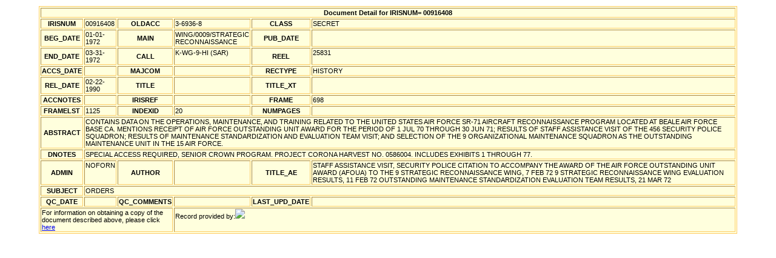

--- FILE ---
content_type: text/xml
request_url: http://airforcehistoryindex.org/data/000/916/408.xml
body_size: 1789
content:
<?xml version="1.0" encoding="UTF-8"?>
<?xml-stylesheet type="text/xsl" href="/afhi.xsl"?>
<dbo_IRIS_RECORDS>
 <IRISNUM>00916408</IRISNUM>
 <OLDACC>3-6936-8</OLDACC>
 <CLASS>SECRET</CLASS>
 <SECINFO>Reviewed IAW EO12958  **  Exemption 25X4  **  19 J</SECINFO>
 <G_BEG_DATE>2441318</G_BEG_DATE>
 <BEG_DATE>01-01-1972</BEG_DATE>
 <G_END_DATE>2441408</G_END_DATE>
 <END_DATE>03-31-1972</END_DATE>
 <MAIN>WING/0009/STRATEGIC RECONNAISSANCE</MAIN>
 <RECTYPE>HISTORY</RECTYPE>
 <CALL>K-WG-9-HI (SAR)</CALL>
 <REEL>25831</REEL>
 <FRAME>698</FRAME>
 <FRAMELST>1125</FRAMELST>
 <INDEXID>20</INDEXID>
 <G_REL_DATE>2447945</G_REL_DATE>
 <REL_DATE>02-22-1990</REL_DATE>
 <ABSTRACT>CONTAINS DATA ON THE OPERATIONS, MAINTENANCE, AND TRAINING RELATED TO    THE    UNITED STATES AIR FORCE SR-71 AIRCRAFT RECONNAISSANCE PROGRAM LOCATED    AT   BEALE AIR FORCE BASE CA.  MENTIONS RECEIPT OF AIR FORCE OUTSTANDING    UNIT    AWARD FOR THE PERIOD OF 1 JUL 70 THROUGH 30 JUN 71; RESULTS OF STAFF   ASSISTANCE VISIT OF THE 456 SECURITY POLICE SQUADRON; RESULTS OF    MAINTENANCE    STANDARDIZATION AND EVALUATION TEAM VISIT; AND SELECTION OF THE 9   ORGANIZATIONAL MAINTENANCE SQUADRON AS THE OUTSTANDING MAINTENANCE UNIT    IN    THE 15 AIR FORCE.</ABSTRACT>
 <ADMIN>NOFORN</ADMIN>
 <TITLE_AE>STAFF ASSISTANCE VISIT, SECURITY POLICE   CITATION TO ACCOMPANY THE AWARD OF THE AIR FORCE OUTSTANDING UNIT AWARD    (AFOUA) TO THE 9 STRATEGIC RECONNAISSANCE WING, 7 FEB 72   9 STRATEGIC RECONNAISSANCE WING EVALUATION RESULTS, 11 FEB 72   OUTSTANDING MAINTENANCE STANDARDIZATION EVALUATION TEAM RESULTS, 21 MAR    72</TITLE_AE>
 <DNOTES>SPECIAL ACCESS REQUIRED, SENIOR CROWN PROGRAM.  PROJECT CORONA HARVEST    NO.    0586004.  INCLUDES EXHIBITS 1 THROUGH 77.</DNOTES>
 <SUBJECT>ORDERS</SUBJECT>
</dbo_IRIS_RECORDS>
